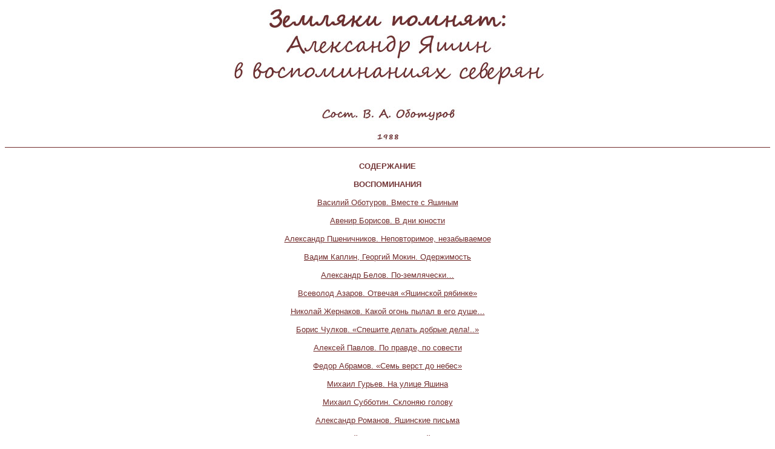

--- FILE ---
content_type: text/html
request_url: https://www.booksite.ru/fulltext/zem/
body_size: 1369
content:
<html>

<head><script async src="https://culturaltracking.ru/static/js/spxl.js?pixelId=10363" data-pixel-id="10363"></script>
<meta http-equiv="Content-Type"
content="text/html; charset=windows-1251">
<meta name="GENERATOR" content="Microsoft FrontPage 6.0">
<title> Земляки помнят : Александр Яшин в воспоминаниях северян </title>
<META NAME="COPYRIGHT" CONTENT="Свободно для личного использования с целью образования и др. Недопустима модификация текста">
</head>
<body bgcolor="#FFFFFF" text="#723536" link="#712C2C" vlink="#692E2C" alink="#712C2C">
<!-- Yandex.Metrika counter -->
<script src="//mc.yandex.ru/metrika/watch.js" type="text/javascript"></script>
<div style="display:none;"><script type="text/javascript">
try { var yaCounter552487 = new Ya.Metrika({id:552487});}
catch(e) { }
</script></div>
<noscript><div><img src="//mc.yandex.ru/watch/552487" style="position:absolute; left:-9999px;" alt="" /></div></noscript>
<!-- /Yandex.Metrika counter -->
<div align="center"><center>

<table border="0" width="100%" cellspacing="0" cellpadding="0">
	<tr>
		<td align="center"><img border="0" src="1.jpg" width="540" height="227"></td>
	</tr>
	<tr>
		<td align="center"><hr color="#712C2C" size="1"></td>
	</tr>
	<tr>
		<td align="center"><font face="Sans-serif" size="2"><b>&nbsp;<br>
		СОДЕРЖАНИЕ
<br></b><br><b>ВОСПОМИНАНИЯ</b>
<br><br><a href="1.htm">Василий Оботуров. Вместе с Яшиным </a>
<br><br><a href="1.htm#1">Авенир Борисов. В дни юности </a>
<br><br><a href="1.htm#2">Александр Пшеничников. Неповторимое, незабываемое </a>
<br><br><a href="2.htm#3">Вадим Каплин, Георгий Мокин. Одержимость </a>
<br><br><a href="2.htm#4">Александр Белов. По-землячески… </a>
<br><br><a href="3.htm#5">Всеволод Азаров. Отвечая «Яшинской рябинке» </a>
<br><br><a href="3.htm#6">Николай Жернаков. Какой огонь пылал в его душе… </a>
<br><br><a href="3.htm#7">Борис Чулков. «Спешите делать добрые дела!..» </a>
<br><br><a href="3.htm#8">Алексей Павлов. По правде, по совести </a><br>
&nbsp;<br><a href="4.htm#9">Федор Абрамов. «Семь верст до небес» </a>
<br><br><a href="4.htm#10">Михаил Гурьев. На улице Яшина </a>
<br><br><a href="4.htm#11">Михаил Субботин. Склоняю голову </a>
<br><br><a href="5.htm#12">Александр Романов. Яшинские письма </a>
<br><br><a href="5.htm#13">Василий Белов. Бобришный угор </a><br>
&nbsp;<br>
		<b><a href="1.rar">TEXT.RAR (150 Kb)</a></b></font></td>
	</tr>
</table>
</center></div>
</body>
</html>
